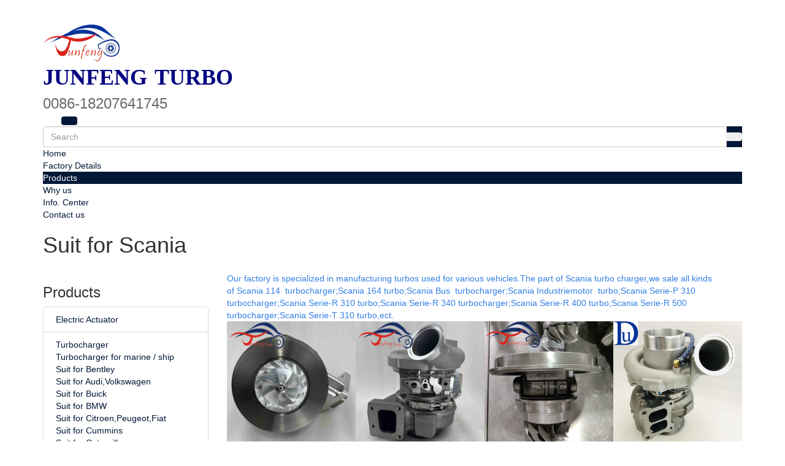

--- FILE ---
content_type: text/html; charset=UTF-8
request_url: https://www.jfturbo.com/suit-for-scania
body_size: 16349
content:
<!doctype html>
<html>
<!-- HEADER BEGIN -->
<head>
    <meta name="viewport" content="width=device-width,initial-scale=1.0,maximum-scale=1.0,minimum-scale=1.0,user-scalable=no">
    <meta name="applicable-device" content="pc,mobile">
    <meta http-equiv="X-UA-Compatible" content="IE=Edge,chrome=1"/>
    <meta http-equiv="Content-Type" content="text/html; charset=utf-8" />  
    <title>CE Certificated  Scania Turbo Manufacturer, Company, Wholesale</title>
    <meta name="keywords" content="Scania Turbo" />
    <meta name="description" content="With years of experience in production of  Scania Turbo, Junfeng has been one of the best factories in China Pls do not hesitate to place your orders to us." />
    <link rel="shortcut icon" href="https://img1957.weyesimg.com/uploads/www.jfturbo.com/images/15100218331646.ico" />
    <link rel="Bookmark" href="https://img1957.weyesimg.com/uploads/www.jfturbo.com/images/15100218331646.ico" />
    <meta property="og:title" content="CE Certificated  Scania Turbo Manufacturer, Company, Wholesale" />
<meta property="og:description" content="With years of experience in production of  Scania Turbo, Junfeng has been one of the best factories in China Pls do not hesitate to place your orders to us." />
<meta property="og:image" content="https://img1957.weyesimg.com/uploads/www.jfturbo.com/images/14866114547748.png" />
<meta property="og:url" content="https://www.jfturbo.com/suit-for-scania" />
<!--<link rel="apple-touch-icon-precomposed" sizes="144x144" href="--><!--/../assets/images/app-logo.png">-->
<!--[if lte IE 8]>
	<script data-static="false">self.location="/caution/upbrowser?referrer="+window.location.href;</script>
<![endif]-->
<!-- google结构化数据 -->
<script type="application/ld+json">
[{"@context":"https:\/\/schema.org","@type":"Organization","url":"http:\/\/www.jfturbo.com\/suit-for-scania","logo":"https:\/\/img1957.weyesimg.com\/uploads\/www.jfturbo.com\/images\/14866114547748.png"},{"@context":"https:\/\/schema.org","@type":"BreadcrumbList","itemListElement":[{"@type":"ListItem","position":1,"name":"Home","item":"http:\/\/www.jfturbo.com"},{"@type":"ListItem","position":2,"name":"Products","item":"http:\/\/www.jfturbo.com\/turbochargers"},{"@type":"ListItem","position":3,"name":"Turbocharger","item":"http:\/\/www.jfturbo.com\/turbocharger"},{"@type":"ListItem","position":4,"name":"Suit for Scania","item":"http:\/\/www.jfturbo.com\/suit-for-scania"}]}]
</script><link data-static="base" href="https://yasuo.weyesimg.com/templates/public4/assets/css/base.css" rel="stylesheet" type="text/css" id="style" />
<!--<link/>-->
<!-- HEADCSSJSBEGIN -->
<script data-static="false" id="basejscript">
/* 全局变量 */
window.siteInfo = {
	member: {
		status: 'CLOSE',
	},
	seo: {
		verifyCode: 'OPEN',
	},
	language_code: '',
	checkIP: '0',
	shopping: {
		shoppingCart: 0,
	},
    water_info:{
        waterController:'OPEN',// 水印开关，OPEN开，CLOSE关闭
    }
};

window.fanyi = {
	'ok': 'Ok',           // 弹窗：好的
	'hide': 'hide',       // 弹窗：隐藏
	'prompt': 'Prompt',  // 弹窗：提示
	's_c_d_y': 'yes',// 弹窗：确定
	's_c_d_n': 'no',// 弹窗：取消
	'not_empty': 'Do not allow empty',         // 表单验证：不能为空
	'format_email': 'Please enter a valid e-mail format',    // 表单验证：邮箱格式不正确
	'format_password': 'Password at least 6',    // 表单验证：密码格式不正确
	'format_pwdAgain': 'Password inconsistency',    // 表单验证：新旧密码不一致
	'special_character': 'Existence of special characters',    // 表单验证：非法字符
	'format_integer': 'Please enter a valid number format',// 表单验证：数字格式不正确
	'send_failed': 'Send failed',        // 询盘：发送失败
	'aisubtitle': 'Submit successfully',          // 询盘：提交成功
  'being_processed': 'Being Processed',// 询盘：处理中
	'You_need_to_upload_files': 'You need to upload files', // 附件上传：不能为空
  'inquire_attach_uploading': 'When uploading files, please wait a few minutes patiently. Do not close the web page or disconnect the network!',  // 附件上传：文件上传中
	'up_file_tips': 'Support formats：PDF、Word、Excel、Txt、JPG、PNG、BMP、GIF、RAR、ZIP，It is recommended to upload up to 5, and the single size must not exceed 20M.',// 附件上传：附件大小与格式的要求提示
	'please_open_with_another_browser': 'Please open with another browser', // 低级浏览器提示
};
</script>

<style data-static="false" id="css_color" rel="stylesheet" type="text/css">
a,a:hover,.font-color-a a,.font-color-a a:hover,.font-color,.font-color-hover:hover,.font-color-a a,.font-color-a a:hover,.font-color-a-hover a:hover,.font-color-before:before,.font-color-hover-before:hover:before,.font-color-after:after,.font-color-hover-after:hover:after{color:#021736}.border-color,.btn-primary,.btn-primary:focus,.btn-primary:hover,.border-color-a a,.border-color-a a:hover,.border-color-hover:hover,.border-color-before:before,.border-color-hover-before:hover:before,.border-color-after:after,.border-color-hover-after:hover:after{border-color:#021736}.bg-color,.btn-primary,.btn-primary:focus,.btn-primary:hover,.bg-color-a a,.bg-color-a a:hover,.bg-color-hover:hover,.bg-color-before:before,.bg-color-hover-before:hover:before,.bg-color-after:after,.bg-color-hover-after:hover:after{background-color:#021736}.bg-color-h a{color:#021736}.bg-color-h a:hover{background-color:#021736;color:#fff}.swiper-pagination-bullet:hover,.swiper-pagination-bullet-active,.owl-pagination-active-bg-color .owl-pagination .owl-page.active span{background-color:#021736!important}.btn-bg:hover,.tem-btn-1,.tem-btn-2,.tem-btn-3,.tem-btn-4,.tem-btn-5,.tem-btn-6,.tem-btn-7,.tem-btn-8,.tem-btn-9{color:#021736}.btn-bg,.btn-primary,.btn-primary:focus,.btn-primary:hover,.tem-btn-1,.tem-btn-2,.tem-btn-3,.tem-btn-4,.tem-btn-5,.tem-btn-6,.tem-btn-7,.tem-btn-8,.tem-btn-9,.tem01-page .pagination>.active>a,.tem01-page .pagination>.active>span,.tem01-page .pagination>.active>a:hover,.tem01-page .pagination>.active>span:hover,.tem01-page .pagination>.active>a:focus,.tem01-page .pagination>.active>span:focus{border-color:#021736}.btn-bg,.btn-primary,.btn-primary:focus,.btn-primary:hover,.btn-bg:hover,.tem-btn-3:before,.tem-btn-4:before,.tem-btn-5:before,.tem-btn-6:before,.tem-btn-7:before,.tem-btn-7:after,.tem-btn-8:before,.tem-btn-8:after,.tem-btn-9:before,.tem-btn-9:after,.tem01-page .pagination>.active>a,.tem01-page .pagination>.active>span,.tem01-page .pagination>.active>a:hover,.tem01-page .pagination>.active>span:hover,.tem01-page .pagination>.active>a:focus,.tem01-page .pagination>.active>span:focus{background-color:#021736}.tem-btn-1,.tem-btn-2{background:-webkit-linear-gradient(left,#021736,#021736) no-repeat;background:linear-gradient(to right,#021736,#021736) no-repeat}.owl-dot-AH-bg-color .owl-dot.active span,.owl-dot-AH-bg-color .owl-dot:hover span,.bg-color-active-span .active span{background-color:#021736!important}:root{--main-color:#021736;--rgb-color:2,23,54;}</style>
<style data-css="customcolor" data-color=""></style>


<script data-static="false">
    var _is_lighthouse = false;
</script>
<link data-static="base" href="/templates/public4/40001/../assets/css/module.css?v=1702614534" rel="stylesheet" type="text/css" />

<!-- CSS PLACEHOLDER BEGIN -->
<!-- CSS PLACEHOLDER END -->


<link data-static="base" id="css_font" data-font="" href="" rel="stylesheet" type="text/css" />


<!-- 统计代码头部css -->
<style data-static="false" abcd type="text/css">
</style>
<script type="text/javascript" src="https://yasuo.weyesimg.com/templates/public4/assets/js/base.js"></script>
<script>$(function(){if(navigator.appVersion.match(/MSIE [0-9]+/))$('body').append($('<div id="ieTipsBox"><a href="/caution/upbrowser?referrer='+window.location.href+'"><span>Browser access below IE11 may cause problems such as view confusion and security. It is recommended that you upgrade your browser. </span><i>Read More</i></a></div>'))})</script>

<!-- ImgagesAltValue[{"isAlt":0,"siteId":"1957","languageCode":"en","pageType":"category","modelID":0,"brandName":"Junfeng turbo Du","transactionParam":"","attrParam":"","kernelKeyword":"","expandedKeyword":"","productsKeyword":"","siteKeyword":"turbocharger, electric turbocharger, turbochargers for sale","menuName":"Electric Turbocharger Wholesale, Turbochargers for Sale","productsName":"","contentName":"","categoryName":""}]ImgagesAltValue -->


<script type="text/javascript" src="/templates/public4/assets/js/redirectByIp.js?v=1697163556"></script>
<!-- HEADCSSJSEND -->    <!-- ga头部-->
         <!-- ga头部-->
    <meta name="google-site-verification" content="hZoBWrGh47Tr426f_YydX-_b7pYA7V_dM36Y0hpKEeg" />
<link rel="canonical" href="https://www.jfturbo.com/suit-for-scania" />
    <!-- 页面类型 -->
    </head>
<!-- HEADER END -->
<body class="model_product category_product" id="home">

<!-- BODY BEGIN -->
            <!-- tem45-header -->
<link template-css="widget" href="/templates/public4/assets/css/widget/header/public_header_45.css?v=1567059096" rel="stylesheet" type="text/css" />
<script>
$(function(){
    //导航下拉
    MenuBar();
    function MenuBar() {
        $('.navBar_ul li a').on('click', 'span', function(event) {
            event.preventDefault();
            if ($(window).width()>992-17) {return}
            var $this = $(this),
                $parent_li = $this.parent('a').parent('li'),
                $parent_ul = $parent_li.parent('ul');

            if( $parent_li.find('> ul').is(':hidden') ) {
                $parent_ul.find('> li > ul').slideUp(300);
                $parent_li.find('> ul').slideDown(300);
            } else {
                $parent_li.find('> ul').slideUp(300);
            }
            return false;
        });
    }
    //max_height
    $('.tem45-header .navBar_ul>li').mousemove(function() {
        if ($(window).width()<768){return}
        if ($(".second_level:visible").length){
             $(".tem45-header .navBar_ul_box").addClass('navBar_ul_box_max_height');
         }else{
             $(".tem45-header .navBar_ul_box").removeClass('navBar_ul_box_max_height');
         }
    }).mouseleave(function() {
        $(".tem45-header .navBar_ul_box").removeClass('navBar_ul_box_max_height');
    });

    if ($(window).width()>768) {
        $('.tem45-header .navBar_ul li').hover(function() {
            $(this).find('>.dropdown-menu').stop().fadeIn(300);
        }, function() {
            $(this).find('>.dropdown-menu').stop().fadeOut(300);
        });
    }
    else
    {        
        $('.tem45-header .navBar_ul li').removeClass('bg-color-hover');
    }
    // 导航滚动
    $(".navBar_next").click(function(event) {
        var cur_left = parseInt($(".navBar_ul").css("left"));
        var step = $(".navBar_ul").find(" > li:eq(" + $(".navBar_ul").attr("data-li") + ")").attr("data-width");
        // 一级导航宽度已经移动完的时候，给二级导航移动
        step = step ? parseInt(step) : 50;
        $(".navBar_ul").animate({ 
            left: cur_left - step + "px" 
        }, 300, function(){
            if ($(".navBar_ul").parent().width() - cur_left + step >= parseInt($(".navBar_ul").attr("data-total-width"))) {
                $(".navBar_next").fadeOut(300);
            }
        });
        $(".navBar_ul").attr("data-li", parseInt($(".navBar_ul").attr("data-li")) + 1);
        // 按钮隐藏
        $(".navBar_prev").fadeIn(300);
    });

    $(".navBar_prev").click(function(event) {
        $(".navBar_ul").animate({ left: "0px" }, 300);
        $(".navBar_ul").attr("data-li", 0);
        $(this).fadeOut(300);
        if ($(".navBar_ul").parent().width() < parseInt($(".navBar_ul").attr("data-total-width"))) {
            $(".navBar_next").fadeIn(300);
        }
    });
    // 初始化各导航宽度
    var total_width = diff_width = 0;
    $(".navBar_ul > li").each(function(){
        // 当前宽度
        var cur_width = $(this).width();
        $(this).attr("data-width", cur_width);
        var cur_sec_width = $(this).find(" > ul").width() ? $(this).find(" > ul").width() : 0;
        if (cur_sec_width) {
            // 下级导航宽度
            $(this).attr("data-sec-width", cur_sec_width);
        }
        cur_width = Math.max(parseInt(cur_width), parseInt(cur_sec_width));
        if (cur_width > diff_width) {
            // 当前导航比上一导航的二级要长时减去
            total_width += cur_width - diff_width;
        } else if (cur_width < diff_width) {
            // 当前一级的宽度差大于当前宽度时，以该宽度差做当前导航的二级宽度
            diff_width = cur_sec_width;
        }
        // 一级和二级宽度相差，用于为下一个导航计算
        diff_width = Math.max(cur_sec_width - parseInt($(this).width()), 0);        
    });
    $(".navBar_ul").attr("data-li", 0).attr("data-total-width", total_width);
    $(".navBar_prev").hide();
    if ($(".navBar_ul").parent().width() >= total_width) {
        $(".navBar_next").hide();
    }
    $(window).resize(function(){
        if ($(window).width()>=768) {
            if ($(".navBar_ul").parent().width() - parseInt($(".navBar_ul").css("left")) >= $(".navBar_ul").attr("data-total-width")) {
                $(".navBar_next").hide();
            } else {
                $(".navBar_next").show();
            }
        }else {
            $(".tem45-header .navBar_prev").hide();
            $(".tem45-header .navBar_next").hide();
        }
        $(".tem45-header .navBar_ul").css("left","0");
    });
    // 判断屏幕滚动到第二屏导航固定浏览器
    $(window).scroll(function(){
        var winSt = $(window).scrollTop();
        var winH = $(window).height();
        if( winSt >= 200 ){
            $('.tem45-header .bottom').addClass('tem45-header-posFixed flipInX');
        }else{
            $('.tem45-header .bottom').removeClass('tem45-header-posFixed flipInX');
        }
    });

    $(".tem45-header .switch").click(function(e){
        e.stopPropagation();
        $($(this).attr("data-target")).toggleClass("ON");
        // $(".navBar").css({"z-index":"99"}).toggleClass('slideInLeft animated');
    });
    $(".tem45-header .top .icons .menuBar").click(function(e){
        console.log("click");
        $('.tem45-header .navBar_ul_box').slideToggle(400);
    });

    $(".tem45-header .icon-clear").click(function(){
        $(".tem45-header .top .icons .searchBar form").css('display', 'none');
        $('.tem45-header .top .icons .searchBar .icon span.icon-clear').css('display', 'none');
     });
    $(".tem45-header span.icon-search2").click(function(){
        $(".tem45-header .top .icons .searchBar form").css('display', 'block');
        $('.tem45-header .top .icons .searchBar .icon span.icon-clear').css('display', 'block');
     });
    /*头部搜索下拉框*/
    relate_search($('.tem45-header input[name="searchname"]'));

    //判断已登录--动态的内容“静态化”
    if (get_siteInfo(['member','status']) == 'OPEN') {
        $.ajax({
            url: "/member/islogin",
            type: 'GET',
            dataType: "json",
            success: function(json){
                if(json.status == 1){
                    //把已登录内容替换进来
                    $("#login-static").html("<span class='icon-person' data-toggle='dropdown' aria-haspopup='true' aria-expanded='false'></span><ul class='dropdown-menu'><li><a href='/member/index' class='myinfo' title='myinfo'>"+json.data.username+"</a></li></ul>");
                }
            }
        });
    }
 });
</script>
<div class="tem45-header headers-ScrollTop" widget-style="display">
    <div widget-style="background" class="tem45-header-con" style="background-position: 0% 0%; background-repeat: repeat; background-size: auto;">
        <div class="info">
            <div class="container">
                <div class="co_tmall border-color-gray-level-6">
                    <section template-edit="block.block_desc" template-sign="co_tmall"><p>&nbsp; &nbsp;</p>
</section>
                </div> 
                <div class="co_order">
                    <section template-edit="block.block_desc" template-sign="co_order"><p>&nbsp; &nbsp; &nbsp;</p>
</section>
                </div>
                <div class="clearfix"></div>
            </div>
        </div>
        <div class="top">
            <div class="container">
                <div class="logo">
                    <a href="/" widget-action="logo">
                                            <img src="https://img1957.weyesimg.com/uploads/www.jfturbo.com/images/14866114547748.png?imageView2/2/w/1920/h/160/q/75/format/webp" alt="JunFeng turbocharger">
                                        </a>
                </div>
                <div class="logo-text">
                    <section template-edit="block.block_desc" template-sign="co_slogan"><p><span style="font-size:36px;"><span style="font-family:times new roman,times,serif;"><font color="#000080"><strong>JUNFENG</strong></font><span style="color:#FFFFFF;"><strong>-</strong></span><font color="#000080"><strong>TURBO</strong>&nbsp;</font></span></span></p>
</section>
                </div>
                <div class="icons ON">
                    <div class="icons-top">
                                        
                    
                    </div>                
                    <div class="menuBar">
                        <div class="icon">
                            <span class="icon-menu5" data-target=".tem45-header .tem45-header-con"></span>
                        </div>
                    </div>
                    <div class="Contact_tel">
                        <section template-edit="block.block_desc" template-sign="co_tel2"><p><span style="color:#696969;"><span style="font-size:24px;">0086-18207641745</span></span></p></section>
                    </div>
                    <div class="searchBar border-color" widget-style="search">
                        <div class="icon">
                            <span class="icon-clear btn" data-target=".tem45-header .icons"></span>
                            <span class="icon-search2 bg-color btn" data-target=".tem45-header .icons"></span>
                        </div>
                        <form class="btn-group"  method="post" action="/search/index/">
                        <div class="input-group">
                            <input size="30" class="form-control" name="searchname" required="" placeholder="Search" value="" type="text" autocomplete="off">
                            <div class="header_search_select"><ul></ul></div>
                            <span class="input-group-btn bg-color">
                                <button class="btn icon-search2"></button>
                            </span>
                        </div>
                        </form>
                    </div>
                </div>
            </div>
        </div>
        <div class="bottom">
            <div class="container">
                <div class="navBar">
                    <div class="navBar_prev icon-chevron_left bg-color font-color-gray-level-F"></div>
                    <div class="navBar_next icon-chevron_right bg-color font-color-gray-level-F"></div>
                    <div class="navBar_ul_box">
                        <ul class="navBar_ul" nav-action="edit">
                        <li role="presentation" nav-action="static" class="bg-color-hover "><a href="/">Home</a></li>
                                                            <li class="bg-color-hover dropdown ">
                                <a class="dropdown-toggle" href="/factory-details.html" nav-id="38"  >Factory Details <span class="icon-xiajiantou"></span></a>
                                <ul class="second_level dropdown-menu">
                                                                        <li class="bg-color-hover">
                                        <a  href="/factory-details.html"  nav-id="38" >About us                                                                                    </a>
                                                                            </li>
                                                                        <li class="bg-color-hover">
                                        <a  href="/certificate"  nav-id="38" >Certificate                                                                                    </a>
                                                                            </li>
                                                                        <li class="bg-color-hover">
                                        <a  href="/payment-show"  nav-id="38" >Payment show                                                                                    </a>
                                                                            </li>
                                                                        <li class="bg-color-hover">
                                        <a  href="/factory-show"  nav-id="38" >Factory show                                                                                    </a>
                                                                            </li>
                                                                    </ul>
                            </li>
                                                        <li class="bg-color-hover dropdown active font-color-gray-level-F-a bg-color">
                                <a class="dropdown-toggle" href="/turbochargers" nav-id="46"  >Products <span class="icon-xiajiantou"></span></a>
                                <ul class="second_level dropdown-menu">
                                                                        <li class="bg-color-hover">
                                        <a  href="/turbo-electronic-actuator"  nav-id="46" >Electric Actuator                                                                                    </a>
                                                                            </li>
                                                                        <li class="bg-color-hover">
                                        <a  href="/turbocharger"  nav-id="46" >Turbocharger                                                                                        <span class="icon-xiajiantou"></span>
                                                                                    </a>
                                                                                    <ul  class="three_level dropdown-menu">
                                                                                            <li class="bg-color-hover"><a href="/discount-product-of-this-week.html"  nav-id="47" >Suit for Audi,Volkswagen</a></li>
                                                                                            <li class="bg-color-hover"><a href="/hot-sales.html"  nav-id="48" >Suit for BMW</a></li>
                                                                                            <li class="bg-color-hover"><a href="/recommendations.html"  nav-id="50" >Suit for Citroen,Peugeot,Fiat</a></li>
                                                                                            <li class="bg-color-hover"><a href="/suit-for-daf"  nav-id="92" >Suit for Daf</a></li>
                                                                                            <li class="bg-color-hover"><a href="/suit-for-daewoo"  nav-id="91" >Suit for Daewoo</a></li>
                                                                                            <li class="bg-color-hover"><a href="/suit-for-renault-peugeot-citroen"  nav-id="67" >Suit for Ford,Renault</a></li>
                                                                                            <li class="bg-color-hover"><a href="/suit-for-hyundai-kia"  nav-id="68" >Suit for Hyundai,Kia</a></li>
                                                                                            <li class="bg-color-hover"><a href="/suit-for-iveco"  nav-id="70" >Suit for Iveco</a></li>
                                                                                            <li class="bg-color-hover"><a href="/suit-for-john-deere"  nav-id="93" >Suit for John Deere</a></li>
                                                                                            <li class="bg-color-hover"><a href="/suit-for-kamaz"  nav-id="125" >Suit for Kamaz</a></li>
                                                                                            <li class="bg-color-hover"><a href="/suit-for-mitsubishi"  nav-id="74" >Suit for Mitsubishi</a></li>
                                                                                            <li class="bg-color-hover"><a href="/suit-for-mazda"  nav-id="73" >Suit for Mazda</a></li>
                                                                                            <li class="bg-color-hover"><a href="/suit-for-mercedes-benz"  nav-id="86" >Suit for Mercedes Benz</a></li>
                                                                                            <li class="bg-color-hover"><a href="/suit-for-nissan"  nav-id="75" >Suit for Nissan</a></li>
                                                                                            <li class="bg-color-hover"><a href="/suit-for-scania"  nav-id="90" >Suit for Scania</a></li>
                                                                                            <li class="bg-color-hover"><a href="/suit-for-toyota"  nav-id="78" >Suit for Toyota</a></li>
                                                                                            <li class="bg-color-hover"><a href="/suit-for-volvo-yanmar"  nav-id="79" >Suit for Volvo</a></li>
                                                                                        </ul>
                                                                            </li>
                                                                        <li class="bg-color-hover">
                                        <a  href="/turbo-cartridge-chra"  nav-id="46" >Turbo Cartridge CHRA                                                                                    </a>
                                                                            </li>
                                                                        <li class="bg-color-hover">
                                        <a  href="/auto-tuning-parts"  nav-id="46" >Performance Turbo                                                                                    </a>
                                                                            </li>
                                                                        <li class="bg-color-hover">
                                        <a  href="/turbo-repair-kits"  nav-id="46" >Turbo Repair Kits                                                                                    </a>
                                                                            </li>
                                                                        <li class="bg-color-hover">
                                        <a  href="/turbo-compressor-wheel"  nav-id="46" >Turbo Compressor wheel                                                                                     </a>
                                                                            </li>
                                                                        <li class="bg-color-hover">
                                        <a  href="/Nozzle-Ring"  nav-id="46" >Nozzle Ring                                                                                    </a>
                                                                            </li>
                                                                        <li class="bg-color-hover">
                                        <a  href="/turbochargers"  nav-id="46" >All products                                                                                    </a>
                                                                            </li>
                                                                    </ul>
                            </li>
                                                        <li role="presentation" class="bg-color-hover "><a href="/why-us"  nav-id="104" >Why us</a></li>
                                                        <li class="bg-color-hover dropdown ">
                                <a class="dropdown-toggle" href="/info-center" nav-id="111"  >Info. Center <span class="icon-xiajiantou"></span></a>
                                <ul class="second_level dropdown-menu">
                                                                        <li class="bg-color-hover">
                                        <a  href="/ehs-policy.html"  nav-id="111" >News                                                                                    </a>
                                                                            </li>
                                                                    </ul>
                            </li>
                                                        <li role="presentation" class="bg-color-hover "><a href="/contact-us.html"  nav-id="56" >Contact us</a></li>
                                                    </ul>
                    </div>
                </div>
            </div>
        </div>
    </div>
</div>
<!-- tem45-header -->        
<div template-layout="5">
    <div layout-id="5" class="tem03-bread">
    <div func-id="5">
        
<!-- CUSTOM 0/BREAD/PUBLIC_BREAD_3:['{d}'] BEGIN --><div class="tem03-bread-ms">
    <div class="bread-box wid100s">
        <div class="container">
            <div class="row">
                <div class="tem03-bread-border">
                    <div class="col-md-5 col-sm-5 col-xs-6">
                        <div class="category-name heading">
                            <h1>
                                <!-- TOPIC_NAME BEGIN-->Suit for Scania<!-- TOPIC_NAME END-->
                            </h1>
                        </div>
                    </div>
                    <div class="col-md-7 col-sm-7 col-xs-6">
                        <div class="bcrumbs">
                            <!--所在位置 开始-->
                            <div class="tem01-location">
                                <a href="/">Home</a>

                                                                                                <span> &nbsp;&gt;&nbsp;</span><a href="/turbochargers">Products</a>
                                                                <span> &nbsp;&gt;&nbsp;</span><a href="/turbocharger">Turbocharger</a>
                                                                <span> &nbsp;&gt;&nbsp;</span><a href="/suit-for-scania">Suit for Scania</a>
                                                                
                                                            </div>
                        </div>
                    </div>
                    <div class="clearfix"></div> 
                </div>
            </div>
        </div>
    </div>           
</div>
<!-- CUSTOM 0/BREAD/PUBLIC_BREAD_3:['{d}'] END -->
    </div>
</div></div>









<div template-layout="2">
     
<!--tem01-title-->

<!--tem01-title--><div layout-id="2">
    <div class="mainlist">
        <div class="container">
                <div class="col-md-3 leftlist" template-module="4" module-path="side/public_side_1">
                    
                <div func-id="4"><!-- CUSTOM 0/SIDE/PUBLIC_SIDE_1:['{d}'] BEGIN --><!-- tem01-list-menu -->
<div class="tem01-list-menu bg-color-gray-level-F">
    <h3 class="tit">Products</h3>
    <ul class="list-group bg-color-h">
            <li class="list-group-item">
            <a class="" href="/turbo-electronic-actuator"><span class="icon-remove mr5"></span>Electric Actuator</a>
                </li>
            <li class="list-group-item">
            <a class="" href="/turbocharger"><span class="icon-remove mr5"></span>Turbocharger</a>
                    <ul  class="list-group2">
                            <li class="list-group2_item">
                    <a class="" href="/turbocharger-for-marine-ship" ><span class="icon-remove mr5"></span>Turbocharger for marine / ship</a>
                </li>
                            <li class="list-group2_item">
                    <a class="" href="/suit-for-bentley" ><span class="icon-remove mr5"></span>Suit for Bentley</a>
                </li>
                            <li class="list-group2_item">
                    <a class="" href="/discount-product-of-this-week.html" ><span class="icon-remove mr5"></span>Suit for Audi,Volkswagen</a>
                </li>
                            <li class="list-group2_item">
                    <a class="" href="/suit-for-buick" ><span class="icon-remove mr5"></span>Suit for Buick</a>
                </li>
                            <li class="list-group2_item">
                    <a class="" href="/hot-sales.html" ><span class="icon-remove mr5"></span>Suit for BMW</a>
                </li>
                            <li class="list-group2_item">
                    <a class="" href="/recommendations.html" ><span class="icon-remove mr5"></span>Suit for Citroen,Peugeot,Fiat</a>
                </li>
                            <li class="list-group2_item">
                    <a class="" href="/suit-for-cummins" ><span class="icon-remove mr5"></span>Suit for Cummins</a>
                </li>
                            <li class="list-group2_item">
                    <a class="" href="/suit-for-caterpillar" ><span class="icon-remove mr5"></span>Suit for Caterpillar</a>
                </li>
                            <li class="list-group2_item">
                    <a class="" href="/suit-for-deutz" ><span class="icon-remove mr5"></span>Suit for DEUTZ</a>
                </li>
                            <li class="list-group2_item">
                    <a class="" href="/suit-for-daf" ><span class="icon-remove mr5"></span>Suit for Daf</a>
                </li>
                            <li class="list-group2_item">
                    <a class="" href="/suit-for-daewoo" ><span class="icon-remove mr5"></span>Suit for Daewoo</a>
                </li>
                            <li class="list-group2_item">
                    <a class="" href="/suit-for-renault-peugeot-citroen" ><span class="icon-remove mr5"></span>Suit for Ford,Renault</a>
                </li>
                            <li class="list-group2_item">
                    <a class="" href="/Suit-for-Great-Wall" ><span class="icon-remove mr5"></span>Suit for Great Wall</a>
                </li>
                            <li class="list-group2_item">
                    <a class="" href="/suit-for-hyundai-kia" ><span class="icon-remove mr5"></span>Suit for Hyundai,Kia</a>
                </li>
                            <li class="list-group2_item">
                    <a class="" href="/suit-for-hino" ><span class="icon-remove mr5"></span>Suit for Hino</a>
                </li>
                            <li class="list-group2_item">
                    <a class="" href="/suit-for-iveco" ><span class="icon-remove mr5"></span>Suit for Iveco</a>
                </li>
                            <li class="list-group2_item">
                    <a class="" href="/suit-for-isuzu" ><span class="icon-remove mr5"></span>Suit for ISUZU</a>
                </li>
                            <li class="list-group2_item">
                    <a class="" href="/Suit-for-Jeep" ><span class="icon-remove mr5"></span>Suit for Jeep</a>
                </li>
                            <li class="list-group2_item">
                    <a class="" href="/suit-for-jac" ><span class="icon-remove mr5"></span>Suit for JAC</a>
                </li>
                            <li class="list-group2_item">
                    <a class="" href="/suit-for-john-deere" ><span class="icon-remove mr5"></span>Suit for John Deere</a>
                </li>
                            <li class="list-group2_item">
                    <a class="" href="/suit-for-kamaz" ><span class="icon-remove mr5"></span>Suit for Kamaz</a>
                </li>
                            <li class="list-group2_item">
                    <a class="" href="/suit-for-komatsu" ><span class="icon-remove mr5"></span>Suit for Komatsu</a>
                </li>
                            <li class="list-group2_item">
                    <a class="" href="/suit-for-kubota" ><span class="icon-remove mr5"></span>Suit for Kubota</a>
                </li>
                            <li class="list-group2_item">
                    <a class="" href="/lister-petter" ><span class="icon-remove mr5"></span>Suit for Lister Petter</a>
                </li>
                            <li class="list-group2_item">
                    <a class="" href="/suit-for-landrover-1" ><span class="icon-remove mr5"></span>Suit for Landrover</a>
                </li>
                            <li class="list-group2_item">
                    <a class="" href="/suit-for-mitsubishi" ><span class="icon-remove mr5"></span>Suit for Mitsubishi</a>
                </li>
                            <li class="list-group2_item">
                    <a class="" href="/suit-for-mazda" ><span class="icon-remove mr5"></span>Suit for Mazda</a>
                </li>
                            <li class="list-group2_item">
                    <a class="" href="/suit-for-mercedes-benz" ><span class="icon-remove mr5"></span>Suit for Mercedes Benz</a>
                </li>
                            <li class="list-group2_item">
                    <a class="" href="/suit-for-man" ><span class="icon-remove mr5"></span>Suit for Man</a>
                </li>
                            <li class="list-group2_item">
                    <a class="" href="/suit-for-nissan" ><span class="icon-remove mr5"></span>Suit for Nissan</a>
                </li>
                            <li class="list-group2_item">
                    <a class="" href="/suit-for-opel-saab" ><span class="icon-remove mr5"></span>Suit for Opel,Saab</a>
                </li>
                            <li class="list-group2_item">
                    <a class="" href="/suit-for-porsche-1" ><span class="icon-remove mr5"></span>Suit for Porsche</a>
                </li>
                            <li class="list-group2_item">
                    <a class="" href="/suit-for-perkins" ><span class="icon-remove mr5"></span>Suit for Perkins</a>
                </li>
                            <li class="list-group2_item">
                    <a class="bg-color" href="/suit-for-scania" ><span class="icon-remove mr5"></span>Suit for Scania</a>
                </li>
                            <li class="list-group2_item">
                    <a class="" href="/suit-for-subaru" ><span class="icon-remove mr5"></span>Suit for Subaru</a>
                </li>
                            <li class="list-group2_item">
                    <a class="" href="/suit-for-toyota" ><span class="icon-remove mr5"></span>Suit for Toyota</a>
                </li>
                            <li class="list-group2_item">
                    <a class="" href="/suit-for-volvo-yanmar" ><span class="icon-remove mr5"></span>Suit for Volvo</a>
                </li>
                            <li class="list-group2_item">
                    <a class="" href="/suit-for-yanmar" ><span class="icon-remove mr5"></span>Suit for Yanmar</a>
                </li>
                            <li class="list-group2_item">
                    <a class="" href="/others-turbo" ><span class="icon-remove mr5"></span>Others</a>
                </li>
                        </ul>
                </li>
            <li class="list-group-item">
            <a class="" href="/turbo-cartridge-chra"><span class="icon-remove mr5"></span>Turbo Cartridge CHRA</a>
                </li>
            <li class="list-group-item">
            <a class="" href="/auto-tuning-parts"><span class="icon-remove mr5"></span>Performance Turbo</a>
                </li>
            <li class="list-group-item">
            <a class="" href="/turbo-repair-kits"><span class="icon-remove mr5"></span>Turbo Repair Kits</a>
                </li>
            <li class="list-group-item">
            <a class="" href="/turbo-compressor-wheel"><span class="icon-remove mr5"></span>Turbo Compressor wheel </a>
                </li>
            <li class="list-group-item">
            <a class="" href="/Fuel-injection-pump"><span class="icon-remove mr5"></span>Fuel injection pump</a>
                    <ul  class="list-group2">
                            <li class="list-group2_item">
                    <a class="" href="/fuel-injection-pump" ><span class="icon-remove mr5"></span>Fuel injection pump</a>
                </li>
                        </ul>
                </li>
            <li class="list-group-item">
            <a class="" href="/Nozzle-Ring"><span class="icon-remove mr5"></span>Nozzle Ring</a>
                </li>
            <li class="list-group-item">
            <a class="" href="/turbochargers"><span class="icon-remove mr5"></span>All products</a>
                </li>
            <li class="list-group-item">
            <a class="" href="/turbine-housing"><span class="icon-remove mr5"></span>Turbine housing</a>
                </li>
        </ul>
</div>
 <script type="text/javascript">
//     $('.tem01-list-menu .list-group .here>a').addClass('bg-color');
//     $('.tem01-list-menu .list-group .here>a').click(function(){
//         $('.tem01-list-menu .list-group .here>a').removeClass('bg-color');
//         $(this).addClass('bg-color');
//     });
 </script>
<!-- tem01-list-menu --><!-- CUSTOM 0/SIDE/PUBLIC_SIDE_1:['{d}'] END --></div></div>
                <div class="col-md-9 rightlist">
                    <div template-module="2" module-path="list/public_list_17">
                        
                    <div func-id="2"><!-- CUSTOM 0/CATEGORY_DESC/PUBLIC_CATEGORY_DESC_1:['{d}'] BEGIN -->
<!-- data-category_desc -->
<div data-content="category_desc">
                                        <span style="white-space:normal;color:#337FE5;">Our factory is specialized in manufacturing turbos used for various vehicles</span><span style="white-space:normal;color:#337FE5;">.</span><span style="white-space:normal;"></span><span style="white-space:normal;color:#337FE5;">The part of Scania turbo charger,we sale all kinds of Scania 114 	turbocharger;Scania 164	turbo;Scania Bus 	turbocharger;Scania Industriemotor 	turbo;Scania Serie-P 310	turbocharger;Scania Serie-R 310	turbo;Scania Serie-R 340	turbocharger;Scania Serie-R 400	turbo;Scania Serie-R 500	turbocharger;Scania Serie-T 310	turbo,ect.<br />
</span>                                </div>

<script type="text/javascript">
$("[data-content='category_desc'] img").load(function(){
    if ($(this).width() > $(this).parent().width()) {
        $(this).css("width", "100%");
    }
});
</script>
<!-- data-category_desc -->
<!-- CUSTOM 0/CATEGORY_DESC/PUBLIC_CATEGORY_DESC_1:['{d}'] END --></div><div func-id="2"><!-- CUSTOM 0/LIST/PUBLIC_LIST_27:2014 BEGIN --><div class="effect-grid27">

                <div class="col-xs-6 col-sm-3 col-md-3 col-lg-3" module-style="column">
            <div class="row">
                <figure>
                    <div class="effect27">
                    <a href="/he531ve-335799-3776903-3770159-1949114-turbocharger-cartridge-fits-for-scania-series-p-series-r-series-t-truck-dc1305-en">
                        <img src="https://img1957.weyesimg.com/uploads/jfturbo.com/images/17507508026922.jpg?imageView2/2/w/1920/q/75/format/webp" alt="HE531VE 335799 3776903 3770159 1949114 Turbocharger Cartridge Fits for Scania Series-P Series-R Series-T Truck DC1305 Engine">
                    </a>
                    </div>
                    <figcaption>
                        <a href="/he531ve-335799-3776903-3770159-1949114-turbocharger-cartridge-fits-for-scania-series-p-series-r-series-t-truck-dc1305-en" class="bg-color-hover">
                            <h3>HE531VE 335799 3776903 3770159 1949114 Turbocharger Cartridge Fits for Scania Series-P Series-R Series-T Truck DC1305 Engine</h3>
                        <a class="btn btn-primary btn-sm" href="javascript:;" data-list-id="212695" data-action="inquire-modal"><span class="icon-check_box mr5"></span>Inquire</a>
                        </a>
                    </figcaption>
                </figure>
            </div>
        </div>
            <div class="col-xs-6 col-sm-3 col-md-3 col-lg-3" module-style="column">
            <div class="row">
                <figure>
                    <div class="effect27">
                    <a href="/he531ve-335799-3776903-2839392-4046985-turbocharger-for-scania-series-p-series-r-series-t-truck-dc1305-diesel-engine">
                        <img src="https://img1957.weyesimg.com/uploads/jfturbo.com/images/17507492905724.jpg?imageView2/2/w/1920/q/75/format/webp" alt="HE531VE 335799 3776903 2839392 4046985 Turbocharger for Scania Series-P Series-R Series-T Truck DC1305 Diesel Engine">
                    </a>
                    </div>
                    <figcaption>
                        <a href="/he531ve-335799-3776903-2839392-4046985-turbocharger-for-scania-series-p-series-r-series-t-truck-dc1305-diesel-engine" class="bg-color-hover">
                            <h3>HE531VE 335799 3776903 2839392 4046985 Turbocharger for Scania Series-P Series-R Series-T Truck DC1305 Diesel Engine</h3>
                        <a class="btn btn-primary btn-sm" href="javascript:;" data-list-id="212694" data-action="inquire-modal"><span class="icon-check_box mr5"></span>Inquire</a>
                        </a>
                    </figcaption>
                </figure>
            </div>
        </div>
            <div class="col-xs-6 col-sm-3 col-md-3 col-lg-3" module-style="column">
            <div class="row">
                <figure>
                    <div class="effect27">
                    <a href="/scania-dc-12-4038613-4044950d-4044951-4038617-4038616d-hx55-turbo-chra-cartridge-4031341">
                        <img src="https://img1957.weyesimg.com/uploads/www.jfturbo.com/images/16802447808880.jpg?imageView2/2/w/1920/q/75/format/webp" alt="scania DC 12 4038613 4044950D 4044951 4038617 4038616D HX55 TURBO CHRA Cartridge 4031341">
                    </a>
                    </div>
                    <figcaption>
                        <a href="/scania-dc-12-4038613-4044950d-4044951-4038617-4038616d-hx55-turbo-chra-cartridge-4031341" class="bg-color-hover">
                            <h3>scania DC 12 4038613 4044950D 4044951 4038617 4038616D HX55 TURBO CHRA Cartridge 4031341</h3>
                        <a class="btn btn-primary btn-sm" href="javascript:;" data-list-id="2149" data-action="inquire-modal"><span class="icon-check_box mr5"></span>Inquire</a>
                        </a>
                    </figcaption>
                </figure>
            </div>
        </div>
            <div class="col-xs-6 col-sm-3 col-md-3 col-lg-3" module-style="column">
            <div class="row">
                <figure>
                    <div class="effect27">
                    <a href="/scania-dc13-engine-turbo-gtc4294bns-779839-0049-2731994">
                        <img src="https://img1957.weyesimg.com/uploads/jfturbo.com/images/15952984319048.jpg?imageView2/2/w/1920/q/75/format/webp" alt="Scania DC13 Engine turbo GTC4294BNS 779839-0049 2731994">
                    </a>
                    </div>
                    <figcaption>
                        <a href="/scania-dc13-engine-turbo-gtc4294bns-779839-0049-2731994" class="bg-color-hover">
                            <h3>Scania DC13 Engine turbo GTC4294BNS 779839-0049 2731994</h3>
                        <a class="btn btn-primary btn-sm" href="javascript:;" data-list-id="1920" data-action="inquire-modal"><span class="icon-check_box mr5"></span>Inquire</a>
                        </a>
                    </figcaption>
                </figure>
            </div>
        </div>
            <div class="col-xs-6 col-sm-3 col-md-3 col-lg-3" module-style="column">
            <div class="row">
                <figure>
                    <div class="effect27">
                    <a href="/genuine-holset-turbocharger-he500wg-3770808-4031088-2020975-turbo-for-7">
                        <img src="https://img1957.weyesimg.com/uploads/jfturbo.com/images/lim/15689690308971.jpg?imageView2/2/w/1920/q/75/format/webp" alt="HE500WG 3770808 4031088 2020975 turbo for for Scania DC09 engine">
                    </a>
                    </div>
                    <figcaption>
                        <a href="/genuine-holset-turbocharger-he500wg-3770808-4031088-2020975-turbo-for-7" class="bg-color-hover">
                            <h3>HE500WG 3770808 4031088 2020975 turbo for for Scania DC09 engine</h3>
                        <a class="btn btn-primary btn-sm" href="javascript:;" data-list-id="1744" data-action="inquire-modal"><span class="icon-check_box mr5"></span>Inquire</a>
                        </a>
                    </figcaption>
                </figure>
            </div>
        </div>
            <div class="col-xs-6 col-sm-3 col-md-3 col-lg-3" module-style="column">
            <div class="row">
                <figure>
                    <div class="effect27">
                    <a href="/t04e06-466616-0010-turbo-for-scania-92-93-truck">
                        <img src="https://img1957.weyesimg.com/uploads/www.jfturbo.com//images/15416614252895.jpg?imageView2/2/w/1920/q/75/format/webp" alt="T04E06 466616-0010 turbo for Scania 92, 93 Truck">
                    </a>
                    </div>
                    <figcaption>
                        <a href="/t04e06-466616-0010-turbo-for-scania-92-93-truck" class="bg-color-hover">
                            <h3>T04E06 466616-0010 turbo for Scania 92, 93 Truck</h3>
                        <a class="btn btn-primary btn-sm" href="javascript:;" data-list-id="1686" data-action="inquire-modal"><span class="icon-check_box mr5"></span>Inquire</a>
                        </a>
                    </figcaption>
                </figure>
            </div>
        </div>
            <div class="col-xs-6 col-sm-3 col-md-3 col-lg-3" module-style="column">
            <div class="row">
                <figure>
                    <div class="effect27">
                    <a href="/turbo-for-scania-truck-for-dt16.01-engine-hx60w-turbocharger-3594550-3591226-4045533-1473044-4045533rs">
                        <img src="https://img1957.weyesimg.com/uploads/www.jfturbo.com/images/15280781329361.JPG?imageView2/2/w/1920/q/75/format/webp" alt="turbo for Scania Truck FOR DT16.01 Engine HX60W turbocharger 3594550 3591226 4045533 1473044 4045533RS">
                    </a>
                    </div>
                    <figcaption>
                        <a href="/turbo-for-scania-truck-for-dt16.01-engine-hx60w-turbocharger-3594550-3591226-4045533-1473044-4045533rs" class="bg-color-hover">
                            <h3>turbo for Scania Truck FOR DT16.01 Engine HX60W turbocharger 3594550 3591226 4045533 1473044 4045533RS</h3>
                        <a class="btn btn-primary btn-sm" href="javascript:;" data-list-id="1584" data-action="inquire-modal"><span class="icon-check_box mr5"></span>Inquire</a>
                        </a>
                    </figcaption>
                </figure>
            </div>
        </div>
            <div class="col-xs-6 col-sm-3 col-md-3 col-lg-3" module-style="column">
            <div class="row">
                <figure>
                    <div class="effect27">
                    <a href="/turbo-scania-164-dc16.01-hx60w-turbo-4045533-4045533rs-3594550-3591226">
                        <img src="https://img1957.weyesimg.com/uploads/www.jfturbo.com/images/15280918613037.JPG?imageView2/2/w/1920/q/75/format/webp" alt="turbo Scania 164 DC16.01 HX60W turbo 4045533 4045533RS 3594550 3591226">
                    </a>
                    </div>
                    <figcaption>
                        <a href="/turbo-scania-164-dc16.01-hx60w-turbo-4045533-4045533rs-3594550-3591226" class="bg-color-hover">
                            <h3>turbo Scania 164 DC16.01 HX60W turbo 4045533 4045533RS 3594550 3591226</h3>
                        <a class="btn btn-primary btn-sm" href="javascript:;" data-list-id="1587" data-action="inquire-modal"><span class="icon-check_box mr5"></span>Inquire</a>
                        </a>
                    </figcaption>
                </figure>
            </div>
        </div>
            <div class="col-xs-6 col-sm-3 col-md-3 col-lg-3" module-style="column">
            <div class="row">
                <figure>
                    <div class="effect27">
                    <a href="/turbo-for-scania-truck-hx60-1489615-574391-1489615-3596267-1425385">
                        <img src="https://img1957.weyesimg.com/uploads/www.jfturbo.com/images/15280937926896.JPG?imageView2/2/w/1920/q/75/format/webp" alt="turbo for Scania Truck HX60 1489615 574391 1489615 3596267 1425385">
                    </a>
                    </div>
                    <figcaption>
                        <a href="/turbo-for-scania-truck-hx60-1489615-574391-1489615-3596267-1425385" class="bg-color-hover">
                            <h3>turbo for Scania Truck HX60 1489615 574391 1489615 3596267 1425385</h3>
                        <a class="btn btn-primary btn-sm" href="javascript:;" data-list-id="1590" data-action="inquire-modal"><span class="icon-check_box mr5"></span>Inquire</a>
                        </a>
                    </figcaption>
                </figure>
            </div>
        </div>
            <div class="col-xs-6 col-sm-3 col-md-3 col-lg-3" module-style="column">
            <div class="row">
                <figure>
                    <div class="effect27">
                    <a href="/turbocharger-53239703296.html">
                        <img src="https://img1957.weyesimg.com/uploads/www.jfturbo.com/images/14914680823597.jpg?imageView2/2/w/1920/q/75/format/webp" alt="4LGZ Turbocharger 53239703296 0020961399KZ engine OM355LA OM407">
                    </a>
                    </div>
                    <figcaption>
                        <a href="/turbocharger-53239703296.html" class="bg-color-hover">
                            <h3>4LGZ Turbocharger 53239703296 0020961399KZ engine OM355LA OM407</h3>
                        <a class="btn btn-primary btn-sm" href="javascript:;" data-list-id="1230" data-action="inquire-modal"><span class="icon-check_box mr5"></span>Inquire</a>
                        </a>
                    </figcaption>
                </figure>
            </div>
        </div>
            <div class="col-xs-6 col-sm-3 col-md-3 col-lg-3" module-style="column">
            <div class="row">
                <figure>
                    <div class="effect27">
                    <a href="/hx60-turbo-3538772">
                        <img src="https://img1957.weyesimg.com/uploads/www.jfturbo.com/images/14879017508333.jpg?imageView2/2/w/1920/q/75/format/webp" alt="HX60 turbo 3538772 3538785 Scania Truck turbocharger 3591830 3536936">
                    </a>
                    </div>
                    <figcaption>
                        <a href="/hx60-turbo-3538772" class="bg-color-hover">
                            <h3>HX60 turbo 3538772 3538785 Scania Truck turbocharger 3591830 3536936</h3>
                        <a class="btn btn-primary btn-sm" href="javascript:;" data-list-id="1192" data-action="inquire-modal"><span class="icon-check_box mr5"></span>Inquire</a>
                        </a>
                    </figcaption>
                </figure>
            </div>
        </div>
            <div class="col-xs-6 col-sm-3 col-md-3 col-lg-3" module-style="column">
            <div class="row">
                <figure>
                    <div class="effect27">
                    <a href="/hx55-turbocharger-engine-dc12-for-turbo-4038613">
                        <img src="https://img1957.weyesimg.com/uploads/junfengturbo.com/images/20151211/14498198536658.jpg?imageView2/2/w/1920/q/75/format/webp" alt="HX55 turbocharger engine DC12 for turbo 4038613 ">
                    </a>
                    </div>
                    <figcaption>
                        <a href="/hx55-turbocharger-engine-dc12-for-turbo-4038613" class="bg-color-hover">
                            <h3>HX55 turbocharger engine DC12 for turbo 4038613 </h3>
                        <a class="btn btn-primary btn-sm" href="javascript:;" data-list-id="784" data-action="inquire-modal"><span class="icon-check_box mr5"></span>Inquire</a>
                        </a>
                    </figcaption>
                </figure>
            </div>
        </div>
            <div class="col-xs-6 col-sm-3 col-md-3 col-lg-3" module-style="column">
            <div class="row">
                <figure>
                    <div class="effect27">
                    <a href="/h3b-3533988-turbo-scania-143-eco-truck">
                        <img src="https://img1957.weyesimg.com/uploads/junfengturbo.com/images/20151105/14467116387468.jpg?imageView2/2/w/1920/q/75/format/webp" alt="H3B  3533988 Turbo Scania 143 ECO Truck">
                    </a>
                    </div>
                    <figcaption>
                        <a href="/h3b-3533988-turbo-scania-143-eco-truck" class="bg-color-hover">
                            <h3>H3B  3533988 Turbo Scania 143 ECO Truck</h3>
                        <a class="btn btn-primary btn-sm" href="javascript:;" data-list-id="543" data-action="inquire-modal"><span class="icon-check_box mr5"></span>Inquire</a>
                        </a>
                    </figcaption>
                </figure>
            </div>
        </div>
            <div class="col-xs-6 col-sm-3 col-md-3 col-lg-3" module-style="column">
            <div class="row">
                <figure>
                    <div class="effect27">
                    <a href="/newest-sale-used-turbochargers-465213-5001s-465213-0001">
                        <img src="https://img1957.weyesimg.com/uploads/junfengturbo.com/images/20151110/1447143762889.jpg?imageView2/2/w/1920/q/75/format/webp" alt="Newest sale used turbochargers 465213-5001S,465213-0001">
                    </a>
                    </div>
                    <figcaption>
                        <a href="/newest-sale-used-turbochargers-465213-5001s-465213-0001" class="bg-color-hover">
                            <h3>Newest sale used turbochargers 465213-5001S,465213-0001</h3>
                        <a class="btn btn-primary btn-sm" href="javascript:;" data-list-id="571" data-action="inquire-modal"><span class="icon-check_box mr5"></span>Inquire</a>
                        </a>
                    </figcaption>
                </figure>
            </div>
        </div>
            <div class="col-xs-6 col-sm-3 col-md-3 col-lg-3" module-style="column">
            <div class="row">
                <figure>
                    <div class="effect27">
                    <a href="/4lgk-scania-parts-truck-turbo-3503044-3518687">
                        <img src="https://img1957.weyesimg.com/uploads/junfengturbo.com/images/20151028/14460123533454.jpg?imageView2/2/w/1920/q/75/format/webp" alt="4LGK scania parts truck turbo 3503044,3518687">
                    </a>
                    </div>
                    <figcaption>
                        <a href="/4lgk-scania-parts-truck-turbo-3503044-3518687" class="bg-color-hover">
                            <h3>4LGK scania parts truck turbo 3503044,3518687</h3>
                        <a class="btn btn-primary btn-sm" href="javascript:;" data-list-id="460" data-action="inquire-modal"><span class="icon-check_box mr5"></span>Inquire</a>
                        </a>
                    </figcaption>
                </figure>
            </div>
        </div>
    
    
        <div class="clearfix"></div>

</div><!-- CUSTOM 0/LIST/PUBLIC_LIST_27:2014 END --></div></div>

                    
<!-- CUSTOM 0/PAGE/PUBLIC_PAGE_LIST_1:['{d}'] BEGIN --><div class="pages">

    	
    <!--page button-->
    <span class="pageNav">
        
        <a href="javascript:void(0);" class="current"><strong>1</strong></a>

            </span>
    <!--next button-->
	
    
    <span class="total">
        Total: 1    </span>
	
</div>
<!-- CUSTOM 0/PAGE/PUBLIC_PAGE_LIST_1:['{d}'] END -->
 
                </div>
                <div class="clearfix"></div>
        </div>
    </div>
</div></div>

<!-- 询盘提示 -->
<div class="modal fade myinquire" tabindex="-1" role="dialog" aria-labelledby="myinquireLabel" aria-hidden="true" data-content="inquire-modal">
    <div class="modal-dialog">
        <div class="modal-content inquire-bg">
            <div class="modal-header">
                <button type="button" class="close" data-dismiss="modal"><span aria-hidden="true">×</span><span class="sr-only">Close</span></button>
                <h4 class="modal-title text-uppercase">Inquire Online</h4>
            </div>
            <div class="modal-body">
                <div class="inquire-tips font-color">
                    <span class="success-icon icon-checkmark2 font-color"></span>
                    Product Successfully Add to Inquiry List                </div>
            </div>
            <div class="modal-footer">
                <button type="button" class="btn btn-default" data-dismiss="modal"><span class="icon-check_box mr5"></span>Continue selecting</button>
                <a href="/inquire/cart" target="_blank" class="btn btn-primary"><span class="icon-list mr5"></span>Inquiry List</a>
            </div>
        </div>
    </div>
</div>

<script type="text/javascript">
$("[data-action='inquire-modal']").unbind("click").click(function(){
    if ($(this).attr("data-list-id")) {
        $.get("/inquire/add/cmsId/" + $(this).attr("data-list-id") + "/json/1").success(function(content) {
            if (!content.error) {
                $("[data-content='inquire-modal']").modal("show");
            }
        });
    } else {
        $("[data-content='inquire-modal']").modal("show");
    }
});
</script>









<!-- 尾部是否显示 chenyandong 2019-07-29 增 -->

<div template-layout="6" style="padding-bottom: 0px;">
    <!-- tem01-footer -->

<!-- tem01-footer --><!-- tem09-footer -->

<!-- tem09-footer --><!-- tem01-footer -->

<!-- tem01-footer --><!-- tem02-footer -->

<!-- tem02-footer --><!-- tem02-footer -->

<!-- tem02-footer --><!-- tem02-footer -->

<!-- tem02-footer --><!-- tem02-footer -->
<div class="tem02-footer" layout-id="6" style="background-color: rgba(0, 0, 0, 0.8); background-position: 0% 0%; background-size: auto; background-repeat: repeat; padding-top: 0px; padding-bottom: 0px;" bgimg="true" lazy-src="https://img1957.weyesimg.com/gallery/14863486805384.jpg?imageView2/2/w/1920">
    <div class="top container">
        <div class="tem02-footer-grids">
            <div class="col-md-3 col-xs-6 tem02-footer-grids">                
                <div>
                    
<!-- CUSTOM 0/FOOTER/PUBLIC_FOOT_LOGO_1:4318 BEGIN -->
<!-- logo -->
<div class="phone description">
    <section module-edit="block.block_desc">
        <p style="text-align: center;">&nbsp;</p>

<p><img alt=" " src="https://img1957.weyesimg.com/uploads/jfturbo.com/images/15689682612589.jpg" style="height: 80px; width: 80px;"><br>
Follow us</p>
    </section>
</div>
<!-- logo -->
<!-- CUSTOM 0/FOOTER/PUBLIC_FOOT_LOGO_1:4318 END -->
                </div> 
            </div>            
            <div class="col-md-3 col-xs-6 tem02-footer-grids">    
                    
<!-- CUSTOM 0/FOOTER/PUBLIC_FOOT_TEXT_1:4319 BEGIN -->
<!-- about us -->
	<div class="h4 title">
	<section module-edit="block.block_name">
		FACTORY DETAILS	</section>
	</div>
	<section module-edit="block.block_desc"><ul>
	<li>&nbsp;</li>
	<li>About us</li>
	<li><a href="#about">C</a>etificate</li>
	<li>Payment show</li>
	<li>Factory show</li>
	<li>&nbsp;</li>
</ul>
</section>

<!-- about us -->
<!-- CUSTOM 0/FOOTER/PUBLIC_FOOT_TEXT_1:4319 END -->
            </div>
            <div class="col-md-3 col-xs-6 tem02-footer-grids">   
                    
<!-- CUSTOM 0/FOOTER/PUBLIC_FOOT_TEXT_2:4320 BEGIN -->
<!-- about us -->
	<div class="h4 title">
	<section module-edit="block.block_name">
		PRODUCTS	</section>
	</div>
	<section module-edit="block.block_desc"><ul>
	<li><a href="/turbocharger">Turbocharger</a></li>
	<li><a href="/turbo-compressor-wheel">Turbo Compressor wheel</a></li>
	<li><a href="/turbo-cartridge-chra">Turbo Cartridge CHRA</a></li>
	<li><a href="/turbo-electronic-actuator">Electric Actuator</a></li>
	<li>
	<p><a href="/turbo-repair-kits">Turbo Repair Kits</a></p>
	</li>
	<li>
	<p><a href="/Fuel-injection-pump">Fuel injection pump</a></p>
	</li>
</ul>
</section>

<!-- about us -->
<!-- CUSTOM 0/FOOTER/PUBLIC_FOOT_TEXT_2:4320 END -->
            </div>
            <div class="col-md-3 col-xs-6 tem02-footer-grids">                
                    
<!-- CUSTOM 0/FOOTER/PUBLIC_FOOT_TEXT_3:4321 BEGIN -->
<!-- about us -->
	<div class="h4 title">
	<section module-edit="block.block_name">
		CONTACT US	</section>
	</div>
	<section module-edit="block.block_desc"><div class="links-info">
<p><strong>Office Tel：</strong>0086-020-6218 2028&nbsp;</p>

<p><strong>QQ&nbsp;:</strong>2880480377</p>

<p><strong>E-mail：</strong><a href="mailto:wing@junfengturbo.com"><span style="color:#D3D3D3;">sales02@booshiwheel.com</span></a></p>

<p><strong>Mob:</strong>+86-18207641745</p>
</div>
</section>

<!-- about us -->
<!-- CUSTOM 0/FOOTER/PUBLIC_FOOT_TEXT_3:4321 END -->
            </div>
            <div class="clearfix"> </div>
        </div>
    </div>
</div>
<!-- tem02-footer --></div>

    <!-- tem03-footer -->
<div class="tem03-copyright copyrightItem noScrollMove" widget-style="background" style="background-position: 0% 0%; background-color: rgb(255, 255, 255); background-size: auto; background-repeat: repeat;">
    <link template-css="widget" href="/templates/public4/assets/css/widget/copyright/public_copyright_3.css?v=1572521814" rel="stylesheet" type="text/css" />
    <div class="container">
        <div class="row bottom">
            <!--版权-->
            <div class="share-to">
                                        <a href="https://www.facebook.com/sophia.junfengturbo" target="_blank" rel="nofollow">
                            <span class="fa icon-facebook"></span>
                        </a>
                                        <a href="https://twitter.com/SophiaJFturbo" target="_blank" rel="nofollow">
                            <span class="fa icon-twitter4"></span>
                        </a>
                                        <a href="https://www.instagram.com/sophia_junfengturbo/?hl=zh-cn" target="_blank" rel="nofollow">
                            <span class="fa icon-instagram"></span>
                        </a>
                            </div>
            <div class="clearfix"></div>
            <div class="copyright">
                        <section template-edit="block.block_desc" template-sign="co_copyright"><p><span style="color:#808080;">Copyright © 2015&nbsp;www.jfturbo.com All Rights Reserved. &nbsp;</span></p>
</section>
                        </div>
                            <div data-content="create-app" class="tem-download-app col-sm-12 text-center"><a href="#" class="button-box border-color-hover border-color-hover-before bg-color-hover-before" data-toggle="modal" data-target="#download-app" onclick="downloadApp()"><span class="icon-android mr5"></span><span class="icon-apple mr15"></span>Get This APP</a></div>
                        <div class="clearfix"></div>
        </div>
    </div>
</div>
<!-- tem03-footer -->

<!-- download-app -->
<div class="modal fade" id="download-app" tabindex="1" role="dialog" aria-labelledby="myModalLabel">
  <div class="modal-dialog" role="document">
    <div class="modal-content">
        <div class="modal-body">
            <!--Safari-->
            <div class="app-wechat"><img data-src="/templates/public4/assets/images/app-wehat.jpg" /></div>
            <div class="app-safari" style="display:none;"><img data-src="/templates/public4/assets/images/app-tips.gif" /></div>
            <!--Android-->
                    </div>
    </div>
  </div>
</div>

<script>
function downloadApp(){$('#download-app img').each(function(){$(this).attr('src', $(this).data('src'))})}
var userAgent = window.navigator.userAgent;

if(userAgent.toLowerCase().match(/MicroMessenger/i) == 'micromessenger'){
    // wechat
    $(".app-wechat").show();
} else if (userAgent.indexOf("Safari") > -1 && userAgent.indexOf("iPhone") > -1) {
    // IOS
    $(".app-safari").show();
} else {
    // Android
    if ($(".app-android").length) {
        $(".app-android").show();
    } else {
        $("[data-content='create-app']").hide();
    }
}
</script>
  <!--be share to-->
<div widget-style="wrap" class="show right radius-0 color-main null style-iconsize-1 style-fontsize-1">
    <div class="tem01-beshare addClass">
        <ul>
        
            <li>
                <a href="https://www.facebook.com/sophia.junfengturbo" target="_blank" rel="nofollow">
                    <span class="icon-facebook bg-color"></span>
                    <span class="text">facebook</span>                </a>
            </li>
         
        
            <li>
                <a href="https://twitter.com/SophiaJFturbo" target="_blank" rel="nofollow">
                    <span class="icon-twitter4 bg-color"></span>
                    <span class="text">twitter</span>                </a>
            </li>
         
        
            <li>
                <a href="https://www.instagram.com/sophia_junfengturbo/?hl=zh-cn" target="_blank" rel="nofollow">
                    <span class="icon-instagram bg-color"></span>
                    <span class="text">instagram</span>                </a>
            </li>
         
                </ul>
    </div>
</div>
<!--be share to-->

<div class="tem01-float-inquire hidden" id="i_663d80b4a2eee">
	<div class="tem01-float-inquire-alert"></div>
	<!--询盘开始-->
	<div class="tem01-float-inquire-box">
		<div class="closebox">
			<span class="icon-clear"></span>
		</div>
		<div class="form-horizontal form">
            <input type="hidden" name="pages" value="" class="pages_663d80b4a2eee">
            <div class="inquire-group">
                <div class="form-group">
                    <label class="col-sm-2 control-label"><i class="font-red mr5">*</i>Name</label>
                    <div class="col-sm-10">
                    <input type="text" name="name" class="form-control" placeholder="Name" required>
                    </div>
                </div>
                <div class="form-group">
                    <label class="col-sm-2 control-label"><i class="font-red mr5">*</i>E-mail</label>
                    <div class="col-sm-10">
                    <input type="text" name="email" pattern="\w[-\w.+]*@([A-Za-z0-9][-A-Za-z0-9]+\.)+[A-Za-z]{2,14}" data-bv-regexp-message="Please enter a valid e-mail format" class="form-control" placeholder="E-mail" required>
                    </div>
                </div>
                <div class="form-group">
                    <label class="col-sm-2 control-label">Phone</label>
                    <div class="col-sm-10">
                    <input type="text" name="phone" class="form-control" placeholder="Phone" >
                    </div>
                </div>
                <div class="form-group">
                    <label class="col-sm-2 control-label">Company Name</label>
                    <div class="col-sm-10">
                    <input type="text" name="companyname" class="form-control" placeholder="Company Name">
                    </div>
                </div>
                <div class="form-group">
                    <label class="col-sm-2 control-label">Country</label>
                    <div class="col-sm-10">
                    <input type="text" name="country" class="form-control" placeholder="Country">
                    </div>
                </div>
                                <div class="form-group">
                    <label class="col-sm-2 control-label"><i class="font-red mr5">*</i>Content</label>
                    <div class="col-sm-10">
                    <textarea name="contents" Rows="4" class="form-control" placeholder="Content" required></textarea>
                    </div>
                </div>     
                <div class="form-group">
                    <div class="col-sm-offset-2 col-sm-10">      
                        <input name="idType" type="hidden" value="0" />
                        <button class="btn btn-primary" type="submit">Send Inquiry Now</button>
                    </div>
                </div>
            </div>
		</div>
	</div>	
	<!--询盘结束-->
</div>
<link rel="stylesheet" href="/templates/admin/default/assets/library/webuploader/webuploader.css?v=1560837676">
<script src="/templates/admin/default/assets/library/webuploader/webuploader.js?v=1560837676"></script>
<script>
    $(function(){
        new formIframe('663d80b4a2eee');
    });
</script>

<script type="text/javascript" src="/templates/public4/assets/js/qrcode.js?v=1560837680"></script>

<!-- css holder -->
<div widget-style="inquiry" class="style-iconsize-1 style-fontsize-1"></div>

<!--be share to-->
<div widget-style="inquirysetup" type="show" class="style-iconsize-1 style-fontsize-1"></div>
<!--be share to-->

<!-- tem02-beshare -->
<div class="tem02-beshare style-iconsize-1 style-fontsize-1" widget-style="display">
    <link template-css="widget" href="/templates/public4/assets/css/widget/float/public_float_1.css?v=1573726666" rel="stylesheet" type="text/css" />
    <!-- Modal -->
    <div class="modal fade" id="myModal" tabindex="-1" role="dialog" aria-labelledby="myModalLabel" aria-hidden="true">
        <div class="container bg-color-gray-level-F">
            <div class="image" id="qrcode"></div>
            <div class="text mt15 font-color-F">sweep, mobile browsing website</div>
        </div>
    </div>
    
        <div class="shares bg-color-gray-level-F OFF">
        <div class="t font-color-gray-level-F bg-color">
            <span class="text">Contact</span>
            <span class="switch icon-clear" data-target=".tem02-beshare .shares" data-class="OFF"></span>
        </div>
        <div class="links">
                    </div>
    </div>
    <div class="icons font-color-gray-level-F">
    	<span class="inquiryicon bg-color inquiryjump style-iconsize-1 style-fontsize-1 show" widget-style="inquiryicon">
            <i class="icon-uniE63A"></i>
        </span>
        <span class="info bg-color switch" data-target=".tem02-beshare .shares" data-class="OFF">
            <i class="icon-uniE621"></i>
        </span>
        <span class="phone bg-color" data-toggle="modal" data-target="#myModal">
            <i class="icon-code3"></i>
        </span>
        <span class="gotop bg-color">
            <i class="icon-keyboard_arrow_up"></i>
        </span>
    </div>
</div>

<script>
$(function(){
    var QRCode_url = window.location.href;
    var qrcode = new QRCode('qrcode', {
        text: QRCode_url,
        width: 240,
        height: 240,
        correctLevel : QRCode.CorrectLevel.H
    });

    //读取展开收缩的状态
    var _item =  $('.tem02-beshare .shares') ;
    if( sessionStorage.getItem('switch_20190403') === '1' ){

        _item.removeClass('OFF') ;

    }else if(sessionStorage.getItem('switch_20190403') === '0'){

        _item.addClass('OFF') ;
    }
    $(".tem02-beshare .switch").unbind("click").click(function(){
        ($(this).data("target")=="this")?$(this).toggleClass((typeof($(this).data("class"))!="undefined")?$(this).data("class"):"ON"):$($(this).data("target")).toggleClass((typeof($(this).data("class"))!="undefined")?$(this).data("class"):"ON");

        // 存储展开收缩的状态
        if( sessionStorage.getItem('switch_20190403') === null ){

            sessionStorage.setItem('switch_20190403',_item.hasClass('OFF') === false ? '1' : '0') ;

        }else{

            sessionStorage.setItem('switch_20190403',sessionStorage.getItem('switch_20190403') === '1' ? '0' : '1'     ) ;
            
        }

    });
	
	if($('widget[name="float"]').find('[widget-style="inquirysetup"]').attr('type') == "hidden"){
		$('.setting_float').css('bottom','90px');
	}else{
		$('.setting_float').css('bottom','135px');
	}
	
	$('.tem01-float .inquiryjump').click(function(){
		let objstatus = $('[widget-style="inquirysetup"]').attr('type');
		if(objstatus == "show") $('.tem01-float-inquire').addClass('show').removeClass('hidden');
	});
	
	$('.tem01-float-inquire .tem01-float-inquire-box .closebox').click(function(){
		let objstatus = $('[widget-style="inquirysetup"]').attr('type');
		$('.tem01-float-inquire').addClass('hidden').removeClass('show');
	});
	
    $(window).scroll(function(){
        if($(window).scrollTop() >= 10){
            $(".tem02-beshare .gotop").css({
                "opacity":".6",
                "cursor":"pointer"
            });
        }else{
            $(".tem02-beshare .gotop").css({
                "opacity":"0",
                "cursor":"default"
            });
        }
    });
    $('.tem02-beshare .gotop').on('click', function(event){
        event.preventDefault();
        $('body,html').animate({
            scrollTop: 0 ,
            }, 500
        );
    });
});
</script>


<!-- BODY END -->

<!-- mobile_bottom尾部-->
<div class="mobile_bottom">
    <ul>
        <!-- <li ><a href="/"><span class="icon-home1"></span></a></li> -->
            <li ><a href="tel:0086-18207641745"><span class="icon-uniE633"></span></a></li>
                    <li ><a href="mailto:wing@junfengturbo.com"><span class="icon-uniE63A"></span></a></li>
            <li><a href="javascript:;" id="mobile_bottom_iquire"><span class="icon-uniE621"></span></a></li>
        <li><a href="javascript:;" id="mobile_bottom_share"><span class="icon-share"></span></a></li>
    </ul>
</div>
<script type="text/javascript">
$(function(){

    var $class = $('.mobile_bottom');
    if($class.find('.icon-uniE633').parent().attr('href') == 'tel:') $class.find('.icon-uniE633').parents('li').addClass('hide');
    if($class.find('.icon-uniE621').parent().attr('href') == 'sms:') $class.find('.icon-uniE621').parents('li').addClass('hide');
    if($class.find('.icon-uniE63A').parent().attr('href') == 'mailto:') $class.find('.icon-uniE63A').parents('li').addClass('hide');

    $('.mobile-bottom ul li').click(function(){
        $(this).find('span, i').addClass('font-color').parent('a').parent('li').siblings().find('span, i').removeClass('font-color');
    });

    $('#mobile_bottom_iquire').click(function(){
        if($('body').hasClass('cms_product')){
            if($('#cms_comment').length) $('html,body').animate({scrollTop: $('#cms_comment').offset().top-80}, 800);
            else if($('#inquire_form').length) $('html,body').animate({scrollTop: $('#inquire_form').offset().top-80}, 800);
        }
        else $(this).attr('href','/inquire/cart');
    });
    
    // Pc end hidden sharing icon . Mobile phone display sharing icon
    var _share = $('.tem01-beshare.addClass').parent('[widget-style="wrap"]');
    var _time = 500;
    var timer1 = null ;
    var timer2 = null ;
    if( !_share.length || _share.hasClass('hidden') || !_share.find('li').length ){ $class.find('.icon-share').parents('li').addClass('hidden') };
    $('#mobile_bottom_share').on('click', function(){ 
        var _item = _share.find('.tem01-beshare.addClass');
        _item.toggleClass('on');
        if( _item.hasClass('on') ){
            clearTimeout(timer2);
            _item.css('display','block');
            timer1 = setTimeout(function(){ 
                _item.addClass('startAnimation');
            },10);
        }else{
            clearTimeout(timer1);
            _item.removeClass('startAnimation');
            timer2 = setTimeout(function(){ 
                _item.css('display','none'); 
            },_time);
        }
    });
    
});
    var navactive = function(activeobj){
        if(!$('body').hasClass('designer-body')){
            $('[prodetails-con]').hide();
            $('[prodetails-con='+activeobj+']').show();
        }
    };

</script>
<!-- mobile_bottom尾部-->

            <style data-static="false" type="text/css">
                    </style>
    <style data-static="false" id="css_color" rel="stylesheet" type="text/css">
    a,a:hover,.font-color-a a,.font-color-a a:hover,.font-color,.font-color-hover:hover,.font-color-a a,.font-color-a a:hover,.font-color-a-hover a:hover,.font-color-before:before,.font-color-hover-before:hover:before,.font-color-after:after,.font-color-hover-after:hover:after{color:#021736}.border-color,.btn-primary,.btn-primary:focus,.btn-primary:hover,.border-color-a a,.border-color-a a:hover,.border-color-hover:hover,.border-color-before:before,.border-color-hover-before:hover:before,.border-color-after:after,.border-color-hover-after:hover:after{border-color:#021736}.bg-color,.btn-primary,.btn-primary:focus,.btn-primary:hover,.bg-color-a a,.bg-color-a a:hover,.bg-color-hover:hover,.bg-color-before:before,.bg-color-hover-before:hover:before,.bg-color-after:after,.bg-color-hover-after:hover:after{background-color:#021736}.bg-color-h a{color:#021736}.bg-color-h a:hover{background-color:#021736;color:#fff}.swiper-pagination-bullet:hover,.swiper-pagination-bullet-active,.owl-pagination-active-bg-color .owl-pagination .owl-page.active span{background-color:#021736!important}.btn-bg:hover,.tem-btn-1,.tem-btn-2,.tem-btn-3,.tem-btn-4,.tem-btn-5,.tem-btn-6,.tem-btn-7,.tem-btn-8,.tem-btn-9{color:#021736}.btn-bg,.btn-primary,.btn-primary:focus,.btn-primary:hover,.tem-btn-1,.tem-btn-2,.tem-btn-3,.tem-btn-4,.tem-btn-5,.tem-btn-6,.tem-btn-7,.tem-btn-8,.tem-btn-9,.tem01-page .pagination>.active>a,.tem01-page .pagination>.active>span,.tem01-page .pagination>.active>a:hover,.tem01-page .pagination>.active>span:hover,.tem01-page .pagination>.active>a:focus,.tem01-page .pagination>.active>span:focus{border-color:#021736}.btn-bg,.btn-primary,.btn-primary:focus,.btn-primary:hover,.btn-bg:hover,.tem-btn-3:before,.tem-btn-4:before,.tem-btn-5:before,.tem-btn-6:before,.tem-btn-7:before,.tem-btn-7:after,.tem-btn-8:before,.tem-btn-8:after,.tem-btn-9:before,.tem-btn-9:after,.tem01-page .pagination>.active>a,.tem01-page .pagination>.active>span,.tem01-page .pagination>.active>a:hover,.tem01-page .pagination>.active>span:hover,.tem01-page .pagination>.active>a:focus,.tem01-page .pagination>.active>span:focus{background-color:#021736}.tem-btn-1,.tem-btn-2{background:-webkit-linear-gradient(left,#021736,#021736) no-repeat;background:linear-gradient(to right,#021736,#021736) no-repeat}.owl-dot-AH-bg-color .owl-dot.active span,.owl-dot-AH-bg-color .owl-dot:hover span,.bg-color-active-span .active span{background-color:#021736!important}:root{--main-color:#021736;--rgb-color:2,23,54;}</style>

<!--<merge-js>-->


<!-- ga尾部-->
<!-- Google tag (gtag.js) -->
<script async src="https://www.googletagmanager.com/gtag/js?id=UA-47867551-50"></script>
<script>
  window.dataLayer = window.dataLayer || [];
  function gtag(){dataLayer.push(arguments);}
  gtag('js', new Date());

  gtag('config', 'UA-47867551-50');
</script>

<!-- Google tag (gtag.js) -->
<script async src="https://www.googletagmanager.com/gtag/js?id=G-QGGLV861ZJ"></script>
<script>
  window.dataLayer = window.dataLayer || [];
  function gtag(){dataLayer.push(arguments);}
  gtag('js', new Date());

  gtag('config', 'G-QGGLV861ZJ');
</script>


<script>
  //(function(i,s,o,g,r,a,m){i['GoogleAnalyticsObject']=r;i[r]=i[r]||function(){
  //(i[r].q=i[r].q||[]).push(arguments)},i[r].l=1*new Date();a=s.createElement(o),
  //m=s.getElementsByTagName(o)[0];a.async=1;a.src=g;m.parentNode.insertBefore(a,m)
  //})(window,document,'script','//www.google-analytics.com/analytics.js','ga');

  //ga('create', 'UA-75514602-1', 'auto');
  //ga('send', 'pageview');

</script>
<!-- ga尾部-->
</body>
</html>

--- FILE ---
content_type: application/javascript
request_url: https://www.jfturbo.com/stat/view?ref=&_=1765777558246
body_size: 385
content:
//1